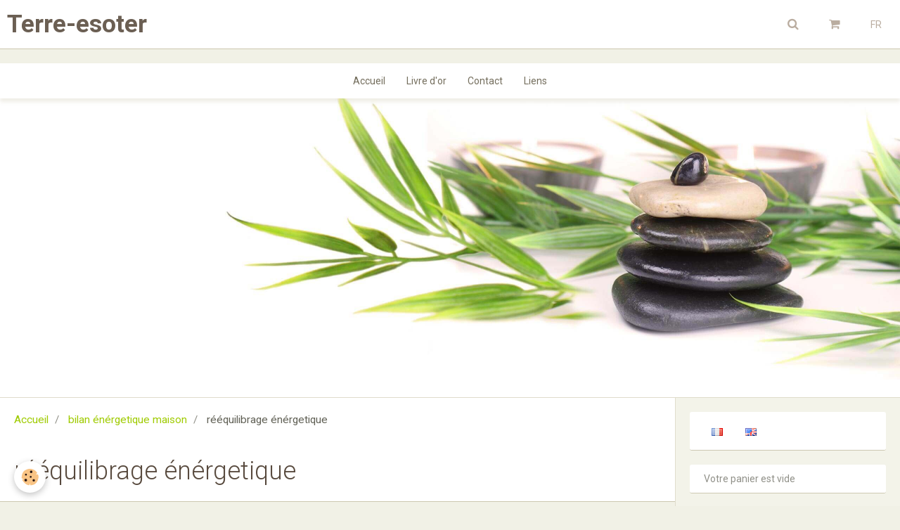

--- FILE ---
content_type: text/html; charset=UTF-8
request_url: http://www.terre-esoter.com/pages/bilan-energetique-de-votre-maison/reequilibrage-energetique.html
body_size: 69039
content:
        
    
<!DOCTYPE html>
<html lang="fr" class="with-sidebar">
    <head>
        <title>maison hanté  esprits et ondes négatives</title>
        <!-- blogger / keyword -->
<meta http-equiv="Content-Type" content="text/html; charset=utf-8">
<!--[if IE]>
<meta http-equiv="X-UA-Compatible" content="IE=edge">
<![endif]-->
<meta name="viewport" content="width=device-width, initial-scale=1, maximum-scale=1.0, user-scalable=no">
<meta name="msapplication-tap-highlight" content="no">
  <meta property="og:title" content="maison hanté  esprits et ondes négatives"/>
  <meta property="og:url" content="http://www.terre-esoter.com/pages/bilan-energetique-de-votre-maison/reequilibrage-energetique.html"/>
  <meta property="og:type" content="website"/>
  <meta name="description" content="un probleme d'esprits ou d'onde négative dans votre maison je suis la pour vous aider!" />
  <meta property="og:description" content="un probleme d'esprits ou d'onde négative dans votre maison je suis la pour vous aider!"/>
  <meta name="keywords" content="dégagement  de lieux, esprit, entité, demon, ondes négatives" />
  <link rel="canonical" href="http://www.terre-esoter.com/pages/bilan-energetique-de-votre-maison/reequilibrage-energetique.html">
<meta name="generator" content="e-monsite (e-monsite.com)">





<html>
	<head>
		<meta name="msvalidate.01" content="4BE341B9418497627DE0F9A6B71F38D4" />
		<title>Your SEO optimized title</title>
	</head>
	<body>
		page contents
	</body>
</html>

                <meta name="apple-mobile-web-app-capable" content="yes">
        <meta name="apple-mobile-web-app-status-bar-style" content="black-translucent">

                
                                    
                
                 
                                                            
            <link href="https://fonts.googleapis.com/css?family=Roboto:300,400,700&display=swap" rel="stylesheet">
        
        <link href="https://maxcdn.bootstrapcdn.com/font-awesome/4.7.0/css/font-awesome.min.css" rel="stylesheet">
        <link href="//www.terre-esoter.com/themes/combined.css?v=6_1646067834_12" rel="stylesheet">

        <!-- EMS FRAMEWORK -->
        <script src="//www.terre-esoter.com/medias/static/themes/ems_framework/js/jquery.min.js"></script>
        <!-- HTML5 shim and Respond.js for IE8 support of HTML5 elements and media queries -->
        <!--[if lt IE 9]>
        <script src="//www.terre-esoter.com/medias/static/themes/ems_framework/js/html5shiv.min.js"></script>
        <script src="//www.terre-esoter.com/medias/static/themes/ems_framework/js/respond.min.js"></script>
        <![endif]-->

        <script src="//www.terre-esoter.com/medias/static/themes/ems_framework/js/ems-framework.min.js?v=2084"></script>

        <script src="http://www.terre-esoter.com/themes/content.js?v=6_1646067834_12&lang=fr"></script>

            <script src="//www.terre-esoter.com/medias/static/js/rgpd-cookies/jquery.rgpd-cookies.js?v=2084"></script>
    <script>
                                    $(document).ready(function() {
            $.RGPDCookies({
                theme: 'ems_framework',
                site: 'www.terre-esoter.com',
                privacy_policy_link: '/about/privacypolicy/',
                cookies: [{"id":null,"favicon_url":"https:\/\/ssl.gstatic.com\/analytics\/20210414-01\/app\/static\/analytics_standard_icon.png","enabled":true,"model":"google_analytics","title":"Google Analytics","short_description":"Permet d'analyser les statistiques de consultation de notre site","long_description":"Indispensable pour piloter notre site internet, il permet de mesurer des indicateurs comme l\u2019affluence, les produits les plus consult\u00e9s, ou encore la r\u00e9partition g\u00e9ographique des visiteurs.","privacy_policy_url":"https:\/\/support.google.com\/analytics\/answer\/6004245?hl=fr","slug":"google-analytics"},{"id":null,"favicon_url":"","enabled":true,"model":"addthis","title":"AddThis","short_description":"Partage social","long_description":"Nous utilisons cet outil afin de vous proposer des liens de partage vers des plateformes tiers comme Twitter, Facebook, etc.","privacy_policy_url":"https:\/\/www.oracle.com\/legal\/privacy\/addthis-privacy-policy.html","slug":"addthis"}],
                modal_title: 'Gestion\u0020des\u0020cookies',
                modal_description: 'd\u00E9pose\u0020des\u0020cookies\u0020pour\u0020am\u00E9liorer\u0020votre\u0020exp\u00E9rience\u0020de\u0020navigation,\nmesurer\u0020l\u0027audience\u0020du\u0020site\u0020internet,\u0020afficher\u0020des\u0020publicit\u00E9s\u0020personnalis\u00E9es,\nr\u00E9aliser\u0020des\u0020campagnes\u0020cibl\u00E9es\u0020et\u0020personnaliser\u0020l\u0027interface\u0020du\u0020site.',
                privacy_policy_label: 'Consulter\u0020la\u0020politique\u0020de\u0020confidentialit\u00E9',
                check_all_label: 'Tout\u0020cocher',
                refuse_button: 'Refuser',
                settings_button: 'Param\u00E9trer',
                accept_button: 'Accepter',
                callback: function() {
                    // website google analytics case (with gtag), consent "on the fly"
                    if ('gtag' in window && typeof window.gtag === 'function') {
                        if (window.jsCookie.get('rgpd-cookie-google-analytics') === undefined
                            || window.jsCookie.get('rgpd-cookie-google-analytics') === '0') {
                            gtag('consent', 'update', {
                                'ad_storage': 'denied',
                                'analytics_storage': 'denied'
                            });
                        } else {
                            gtag('consent', 'update', {
                                'ad_storage': 'granted',
                                'analytics_storage': 'granted'
                            });
                        }
                    }
                }
            });
        });
    </script>

        <script async src="https://www.googletagmanager.com/gtag/js?id=G-4VN4372P6E"></script>
<script>
    window.dataLayer = window.dataLayer || [];
    function gtag(){dataLayer.push(arguments);}
    
    gtag('consent', 'default', {
        'ad_storage': 'denied',
        'analytics_storage': 'denied'
    });
    
    gtag('js', new Date());
    gtag('config', 'G-4VN4372P6E');
</script>

        
    <!-- Global site tag (gtag.js) -->
        <script async src="https://www.googletagmanager.com/gtag/js?id=UA-30881059-1"></script>
        <script>
        window.dataLayer = window.dataLayer || [];
        function gtag(){dataLayer.push(arguments);}

gtag('consent', 'default', {
            'ad_storage': 'denied',
            'analytics_storage': 'denied'
        });
        gtag('set', 'allow_ad_personalization_signals', false);
                gtag('js', new Date());
        gtag('config', 'UA-30881059-1');
    </script>
        <script type="application/ld+json">
    {
        "@context" : "https://schema.org/",
        "@type" : "WebSite",
        "name" : "Terre-esoter",
        "url" : "http://www.terre-esoter.com/"
    }
</script>
            </head>
    <body id="pages_run_bilan-energetique-de-votre-maison_reequilibrage-energetique" class="default social-links-fixed-phone">
        

        
        <!-- HEADER -->
                        
        <header id="header">
            <div id="header-container" class="fixed" data-align="center">
                                <button type="button" class="btn btn-link fadeIn navbar-toggle">
                    <span class="icon-bar"></span>
                </button>
                
                                <a class="brand fadeIn" href="http://www.terre-esoter.com/" data-direction="horizontal">
                                                            <span class="brand-titles">
                        <span class="brand-title">Terre-esoter</span>
                                            </span>
                                    </a>
                
                
                                <div class="quick-access">
                                                                                                                                                                    
                                                                                                                        <div class="quick-access-btn" data-content="search">
                            <button type="button" class="btn btn-link">
                                <i class="fa fa-search"></i>
                            </button>
                            <div class="quick-access-tooltip">
                                <form method="get" action="http://www.terre-esoter.com/search/site/" class="header-search-form">
                                    <div class="input-group">
                                        <input type="text" name="q" value="" placeholder="Votre recherche" pattern=".{3,}" required title="Seuls les mots de plus de deux caractères sont pris en compte lors de la recherche.">
                                        <div class="input-group-btn">
                                            <button type="submit" class="btn btn-primary">
                                                <i class="fa fa-search"></i>
                                            </button>
                                    	</div>
                                    </div>
                                </form>
                            </div>
                        </div>
                    
                                        <div class="quick-access-btn visible-desktop" data-id="widget_cart" data-content="cart">
                        <button type="button" class="btn btn-link cart-toggle">
                            <i class="fa fa-shopping-cart"></i>
                            <span class="badge bg-warning hide" data-role="cart-count">0</span>
                        </button>
                        <div class="quick-access-tooltip" data-role="widget-content">                                
                                <input type="hidden" name="mode" value="simple">

            <p class="text-muted">Votre panier est vide</p>
    
    
                                                    </div>
                    </div>
                    
                                        <div class="quick-access-btn visible-desktop" data-content="langs">
                        <button type="button" class="btn btn-link">FR</button>
                        <ul class="list-unstyled quick-access-tooltip">
                                                                                                                                                        <li>
                                                                        <a href="//www.terre-esoter.com/en/i18n/item/pages/4e820a6e2cb16fde4dbc732e">EN</a>
                                                                    </li>
                                                                                    </ul>
                    </div>
                                    </div>
                
                            </div>
        </header>
        <!-- //HEADER -->

        
        
                <!-- MENU -->
        <div id="menu-wrapper" class="horizontal fixed-on-mobile" data-opening="y">
                        <nav id="menu" class="navbar">
                
                                <ul class="nav hidden-desktop">
                                        <li>
                        <a href="http://www.terre-esoter.com/boutique/do/cart/">
                            <i class="fa fa-shopping-cart"></i> Panier
                            <span class="badge bg-warning" data-role="cart-count">&nbsp;</span>
                        </a>
                    </li>
                    <li>
                        <a href="http://www.terre-esoter.com/boutique/do/account">
                            <i class="fa fa-user"></i> Votre compte
                        </a>
                    </li>
                    
                                        <li class="subnav">
                        <a href="javascript:void(0)" class="subnav-toggle" data-toggle="subnav">Langues</a>
                        <ul class="nav subnav-menu">
                            <li class="active">
                                                                <a href="//www.terre-esoter.com/fr/i18n/item/pages/4e820a6e2cb16fde4dbc732e">fr</a>
                                                            </li>
                                                                                                                                                        <li>
                                                                        <a href="//www.terre-esoter.com/en/i18n/item/pages/4e820a6e2cb16fde4dbc732e">en</a>
                                                                    </li>
                                                                                    </ul>
                    </li>
                                    </ul>
                
                                    <ul class="nav navbar-nav">
                    <li>
                <a href="http://www.terre-esoter.com/">
                                        Accueil
                </a>
                            </li>
                    <li>
                <a href="http://www.terre-esoter.com/livredor/">
                                        Livre d'or
                </a>
                            </li>
                    <li>
                <a href="http://www.terre-esoter.com/contact/">
                                        Contact
                </a>
                            </li>
                    <li>
                <a href="http://www.terre-esoter.com/liens/">
                                        Liens
                </a>
                            </li>
            </ul>

                
                            </nav>
        </div>
        <!-- //MENU -->
        
                <!-- COVER -->
        <div id="cover-wrapper">
                                        <img src="/medias/static/themes/blogger/keyword/cover.jpg" alt="Terre-esoter">
                    </div>
        <!-- //COVER -->
        
        
        <!-- WRAPPER -->
                        <div id="wrapper">
            
            <div id="main" data-order="1" data-order-phone="1">
                                                       <ol class="breadcrumb">
                  <li>
            <a href="http://www.terre-esoter.com/">Accueil</a>
        </li>
                        <li>
            <a href="http://www.terre-esoter.com/pages/bilan-energetique-de-votre-maison/">bilan énérgetique  maison</a>
        </li>
                        <li class="active">
            rééquilibrage énérgetique
         </li>
            </ol>
                
                                                                    
                                                                    
                                
                                
                                <div class="view view-pages" id="view-page"  data-id-page="4e820a6e2cb16fde4dbc732e" >
            <h1 class="view-title">rééquilibrage énérgetique</h1>
        <div id="site-module" class="site-module" data-itemid="4e820a6e3c696fde4dbcfeec" data-siteid="4e820a6d51086fde4dbce969"></div>

            <div id="rows-60df253c5a92d89a410b1b74" class="rows" data-total-pages="1" data-current-page="1">
                                                            
                
                        
                        
                                
                                <div class="row-container rd-1 page_1">
            	<div class="row-content">
        			                        			    <div class="row" data-role="line">

                    
                                                
                                                                        
                                                
                                                
						                                                                                    
                                        				<div data-role="cell" class="column" style="width:100%">
            					<div id="cell-60df253c5a8d28b899279633" class="column-content">            							<p style="text-align: center;">je peux vous proposer des solutions adaptées simples pour transformer ces énergies négatives en énergies neutres ou positives.</p>
<p style="text-align: center;">- Ce peut être des fluctuations d'énergies qui se croisent et engendrent par ce fait des courants d'ondes négatives.</p>
<p style="text-align: center;">- Ce peut être des esprits ou entités qui restent dans les murs.</p>
<p style="text-align: center;">Où il est nécessaire de dégager ces lieux, ce qui est certes c'est plus long qu'un problème physique.</p>
<p><a class="mb" href="http://s3.e-monsite.com/2010/09/04/12/resize_550_550//photo-site-steve-001.jpg"><img style="display: block; margin-left: auto; margin-right: auto;" src="http://s3.e-monsite.com/2010/09/04/12/resize_250_250//photo-site-steve-001.jpg" alt="" border="0" /></a></p>
<p style="text-align: center;"> Pour les problèmes dont la cause est physique je place des points de repères où ces énergies se croisent, et j'éssaye de trouver un point de divergence de celle-ci afin de neutraliser ces ondes négatives ou de les changer en énergie positive.</p>
<p style="text-align: center;">Pour l'amènagement intérieur et extérieur de votre maison si vous êtes soucieux d'un espace sain autour de vous, on peut utiliser les règles du Feng Shui afin d'être en totale harmonie avec votre lieu d'habitation ou de travail.</p>
<p style="text-align: center;"> </p>
<p style="text-align: center;">Pour les problèmes plus spirituels je dirais si c'est un esprit ou une entité,  il faut que je communique avec lui ( je ne vais pas lui faire la causette), et de le faire partir de son plein grés et le faire rejoindre le lieu où il est attendu. Il se peut que cela soit plus complexe encore et que cet esprit soit  négatif à l'extrême et qu'il vous attaque physiquement. Dans ce cas je vais devoir effectuer un exorcisme, mais rassurez vous cela n'est pas courant. Il y a de forte chance pour que ce ne soit pas cela.</p>
<p style="text-align: center;">le rééquilibrage énergetique se fait:</p>
<p style="text-align: center;"><span style="color: #ff0000;"><strong>à votre domicile</strong></span></p>
<p style="text-align: center;"><span style="color: #ff0000;"><strong>par email ou voie postale</strong></span></p>
<p style="text-align: center;"><span style="color: #0000ff;"> </span>  mais pour cela je vous enverrai des choses à mettre et à faire sur place  (tout dépend des cas).</p>
<p style="text-align: center;"><a title="Taennchel" href="/medias/images/promenade-rechargement-spirituel-062.jpg" rel="iframe"><img class="img-center" src="/medias/images/promenade-rechargement-spirituel-062.jpg?fx=r_250_250" alt="Taennchel" width="250" height="187" /></a></p>
<p> </p>
            						            					</div>
            				</div>
																		        			</div>
                            		</div>
                        	</div>
						</div>

    
    
    

            

<div class="plugins">
               <div id="social-4e820a6d60996fde4dbc48f3" class="plugin" data-plugin="social">
    <div class="a2a_kit a2a_kit_size_32 a2a_default_style">
        <a class="a2a_dd" href="https://www.addtoany.com/share"></a>
        <a class="a2a_button_facebook"></a>
        <a class="a2a_button_twitter"></a>
        <a class="a2a_button_email"></a>
    </div>
    <script>
        var a2a_config = a2a_config || {};
        a2a_config.onclick = 1;
        a2a_config.locale = "fr";
    </script>
    <script async src="https://static.addtoany.com/menu/page.js"></script>
</div>    
    
    </div>
    </div>

<script>
    emsChromeExtension.init('page', '4e820a6e2cb16fde4dbc732e', 'e-monsite.com');
</script>

            </div>

                        <div id="sidebar" class="sidebar" data-order="2" data-order-phone="2">
                <div id="sidebar-inner">
                                                                                                                                                                                                        <div class="widget" data-id="widget_activelangs">
                                                                                                                <div id="widget1" class="widget-content" data-role="widget-content">
                                                <ul class="list-inline">
                <li>
                        <a href="//www.terre-esoter.com" onclick="document.location.href='//www.terre-esoter.com/fr/i18n/item/pages/4e820a6e2cb16fde4dbc732e';return false;" class="btn btn-link">
                        
                        <img src="//www.terre-esoter.com/medias/static/im/flags/fr.png" alt="Français"> 
                                    </a>
        </li>
                <li>
                        <a href="//www.terre-esoter.com/en" onclick="document.location.href='//www.terre-esoter.com/en/i18n/item/pages/4e820a6e2cb16fde4dbc732e';return false;" class="btn btn-link">
                        
                        <img src="//www.terre-esoter.com/medias/static/im/flags/en.png" alt="Anglais"> 
                                    </a>
        </li>
            </ul>

                                        </div>
                                                                    </div>
                                                                                                                                                                                                                                                                                                                                                                                                                            <div class="widget"
                                     data-id="widget_eco_cart">
                                                                        <div id="widget2"
                                         class="widget-content"
                                         data-role="widget-content">
                                        <input type="hidden" name="mode" value="simple">

            <p class="text-muted">Votre panier est vide</p>
    
    
                                    </div>
                                </div>
                                                                                                                                                                                                                                                                                                                <div class="widget" data-id="widget_page_category">
                                    
<div class="widget-title">
    
        <span>
            Menu
        </span>  

        
</div>

                                                                            <div id="widget3" class="widget-content" data-role="widget-content">
                                                    <ul class="nav nav-list" data-addon="pages">
              
            </ul>
    

                                        </div>
                                                                    </div>
                                                                                                                                                                                                                                                                                                                                    <div class="widget" data-id="widget_product_categories">
                                    
<div class="widget-title">
    
        <span>
            Boutique
        </span>  

        
</div>

                                                                            <div id="widget4" class="widget-content" data-role="widget-content">
                                            <ul class="nav nav-list" data-addon="eco">
                                    <li data-category="services-proposes">
                <a href="http://www.terre-esoter.com/boutique/services-proposes/">services proposés</a>
            </li>
                        </ul>

                                        </div>
                                                                    </div>
                                                                                                                                                                                                                                                                                                                                    <div class="widget" data-id="widget_page_category">
                                    
<div class="widget-title">
    
            <a href="http://www.terre-esoter.com/pages/bilan-energetique-personnel/">
        <span>
            Magnétisme lithothérapie
        </span>  

            </a>
        
</div>

                                                                            <div id="widget5" class="widget-content" data-role="widget-content">
                                                    <ul class="nav nav-list" data-addon="pages">
              
                                <li data-category="bilan-energetique-personnel">
                <a href="http://www.terre-esoter.com/pages/bilan-energetique-personnel/bilan-energetique-personnalise.html">
                    Séance de Magnétisme
                                    </a>
            </li>
                        <li data-category="bilan-energetique-personnel">
                <a href="http://www.terre-esoter.com/pages/bilan-energetique-personnel/reequilibrage-des-energies.html">
                    Séance de Lithothérapie
                                    </a>
            </li>
                        <li data-category="bilan-energetique-personnel">
                <a href="http://www.terre-esoter.com/pages/bilan-energetique-personnel/tarifs-magnetisme.html">
                    Naturopathie
                                    </a>
            </li>
                        </ul>
    

                                        </div>
                                                                    </div>
                                                                                                                                                                                                                                                                                                                                    <div class="widget" data-id="widget_page_category">
                                    
<div class="widget-title">
    
            <a href="http://www.terre-esoter.com/pages/perdre-du-poids/">
        <span>
            perdre du poids
        </span>  

            </a>
        
</div>

                                                                            <div id="widget6" class="widget-content" data-role="widget-content">
                                                    <ul class="nav nav-list" data-addon="pages">
              
                                <li data-category="perdre-du-poids">
                <a href="http://www.terre-esoter.com/pages/perdre-du-poids/perdre-du-poids.html">
                    perdre du poids
                                    </a>
            </li>
                        </ul>
    

                                        </div>
                                                                    </div>
                                                                                                                                                                                                                                                                                                                                    <div class="widget" data-id="widget_page_category">
                                    
<div class="widget-title">
    
            <a href="http://www.terre-esoter.com/pages/bilan-energetique-de-votre-maison/">
        <span>
            bilan énérgetique  maison
        </span>  

            </a>
        
</div>

                                                                            <div id="widget7" class="widget-content" data-role="widget-content">
                                                    <ul class="nav nav-list" data-addon="pages">
              
                                <li data-category="bilan-energetique-de-votre-maison">
                <a href="http://www.terre-esoter.com/pages/bilan-energetique-de-votre-maison/bilan-energetique-personnalise-de-votre-maison.html">
                    bilan énergetique
                                    </a>
            </li>
                        <li data-category="bilan-energetique-de-votre-maison">
                <a href="http://www.terre-esoter.com/pages/bilan-energetique-de-votre-maison/reequilibrage-energetique.html">
                    rééquilibrage énérgetique
                                    </a>
            </li>
                        <li data-category="bilan-energetique-de-votre-maison">
                <a href="http://www.terre-esoter.com/pages/bilan-energetique-de-votre-maison/tarifs-3.html">
                    tarifs
                                    </a>
            </li>
                        </ul>
    

                                        </div>
                                                                    </div>
                                                                                                                                                                                                                                                                                                                                    <div class="widget" data-id="widget_page_category">
                                    
<div class="widget-title">
    
            <a href="http://www.terre-esoter.com/pages/theurgie/">
        <span>
            Théurgie
        </span>  

            </a>
        
</div>

                                                                            <div id="widget8" class="widget-content" data-role="widget-content">
                                                    <ul class="nav nav-list" data-addon="pages">
              
                                <li data-category="theurgie">
                <a href="http://www.terre-esoter.com/pages/theurgie/theurgie.html">
                    théurgie
                                    </a>
            </li>
                        <li data-category="theurgie">
                <a href="http://www.terre-esoter.com/pages/theurgie/tarifs.html">
                    tarifs
                                    </a>
            </li>
                        </ul>
    

                                        </div>
                                                                    </div>
                                                                                                                                                                                                                                                                                                                                    <div class="widget" data-id="widget_page_category">
                                    
<div class="widget-title">
    
            <a href="http://www.terre-esoter.com/pages/reflexologie/">
        <span>
            Réflexologie
        </span>  

            </a>
        
</div>

                                                                            <div id="widget9" class="widget-content" data-role="widget-content">
                                                    <ul class="nav nav-list" data-addon="pages">
              
                                <li data-category="reflexologie">
                <a href="http://www.terre-esoter.com/pages/reflexologie/r.html">
                    Réflexologie plantaire
                                    </a>
            </li>
                        </ul>
    

                                        </div>
                                                                    </div>
                                                                                                                                                                                                                                                                                                                                    <div class="widget" data-id="widget_page_category">
                                    
<div class="widget-title">
    
            <a href="http://www.terre-esoter.com/pages/radiesthesie/">
        <span>
            radiésthésie
        </span>  

            </a>
        
</div>

                                                                            <div id="widget10" class="widget-content" data-role="widget-content">
                                                    <ul class="nav nav-list" data-addon="pages">
              
                                <li data-category="radiesthesie">
                <a href="http://www.terre-esoter.com/pages/radiesthesie/radiesthesie.html">
                    radiésthésie
                                    </a>
            </li>
                        <li data-category="radiesthesie">
                <a href="http://www.terre-esoter.com/pages/radiesthesie/tarifs-1.html">
                    tarifs
                                    </a>
            </li>
                        </ul>
    

                                        </div>
                                                                    </div>
                                                                                                                                                                                                                                                                                                                                    <div class="widget" data-id="widget_page_category">
                                    
<div class="widget-title">
    
            <a href="http://www.terre-esoter.com/pages/les-vies-anterieures/">
        <span>
            Les vies antérieures
        </span>  

            </a>
        
</div>

                                                                            <div id="widget11" class="widget-content" data-role="widget-content">
                                                    <ul class="nav nav-list" data-addon="pages">
              
                                <li data-category="les-vies-anterieures">
                <a href="http://www.terre-esoter.com/pages/les-vies-anterieures/decouvrir-ces-vies-anterieures.html">
                    découvrir ces vies antérieures
                                    </a>
            </li>
                        <li data-category="les-vies-anterieures">
                <a href="http://www.terre-esoter.com/pages/les-vies-anterieures/tarifs.html">
                    Tarifs
                                    </a>
            </li>
                        </ul>
    

                                        </div>
                                                                    </div>
                                                                                                                                                                                                                                                                                                                                    <div class="widget" data-id="widget_page_category">
                                    
<div class="widget-title">
    
            <a href="http://www.terre-esoter.com/pages/cours/">
        <span>
            cours
        </span>  

            </a>
        
</div>

                                                                            <div id="widget12" class="widget-content" data-role="widget-content">
                                                    <ul class="nav nav-list" data-addon="pages">
              
                                <li data-category="cours">
                <a href="http://www.terre-esoter.com/pages/cours/magnetisme.html">
                    magnétisme
                                    </a>
            </li>
                        <li data-category="cours">
                <a href="http://www.terre-esoter.com/pages/cours/lithotherapie.html">
                    lithothérapie
                                    </a>
            </li>
                        </ul>
    

                                        </div>
                                                                    </div>
                                                                                                                                                                                                                                                                                                                                    <div class="widget" data-id="widget_page_category">
                                    
<div class="widget-title">
    
            <a href="http://www.terre-esoter.com/pages/reflexologie/">
        <span>
            Réflexologie
        </span>  

            </a>
        
</div>

                                                                            <div id="widget13" class="widget-content" data-role="widget-content">
                                                    <ul class="nav nav-list" data-addon="pages">
              
                                <li data-category="reflexologie">
                <a href="http://www.terre-esoter.com/pages/reflexologie/r.html">
                    Réflexologie plantaire
                                    </a>
            </li>
                        </ul>
    

                                        </div>
                                                                    </div>
                                                                                                                                                                                                                                                                                                                                    <div class="widget" data-id="widget_slider">
                                    
<div class="widget-title">
    
            <a href="https://www.esoternature.net">
        <span>
            Notre boutique produits
        </span>  

            </a>
        
</div>

                                                                            <div id="widget14" class="widget-content" data-role="widget-content">
                                                <div id="slider-6934518697fcb9271331c2fe" class="carousel" data-thumbnails="true" data-height="550" style="height:550px">
                <div class="carousel-inner">
                                                <div class="item active">
                                                <a href="https://www.esoternature.net">
                                                        <img src="http://www.terre-esoter.com/medias/images/pyramide-cuivre-grosse.jpg" alt="Nos produits ésotériques">
                                                    </a>
                                                                            <div class="carousel-caption">
                                                                    <p class="h3">Nos produits ésotériques</p>
                                                                                                    <p>Découvrez ma sélection de produits ésotériques et minéraux pour votre bien-être</p>
                                                            </div>
                                            </div>
                                                                <div class="item">
                                                <a href="https://www.esoternature.net">
                                                        <img src="http://www.terre-esoter.com/medias/images/nag-meditation-golden.png" alt="Notre séléctions d'encens">
                                                    </a>
                                                                            <div class="carousel-caption">
                                                                    <p class="h3">Notre séléctions d'encens</p>
                                                                                                    <p>Une sélection d'encens de qualités en bâtons et en grains</p>
                                                            </div>
                                            </div>
                                                                <div class="item">
                                                <a href="https://www.esoternature.net">
                                                        <img src="http://www.terre-esoter.com/medias/images/infusion-antistress.jpg" alt="Nos compléments alimentaires">
                                                    </a>
                                                                            <div class="carousel-caption">
                                                                    <p class="h3">Nos compléments alimentaires</p>
                                                                                                    <p>Une sélection d'infusions, de compléments alimentaires, plantes ayurvédiques de qualités adaptés.</p>
                                                            </div>
                                            </div>
                                                                <div class="item">
                                                <a href="https://www.esoternature.net">
                                                        <img src="http://www.terre-esoter.com/medias/images/donut-labrodoritr.jpg" alt="Les pierres de lithothérapie">
                                                    </a>
                                                                            <div class="carousel-caption">
                                                                    <p class="h3">Les pierres de lithothérapie</p>
                                                                                                    <p>Notre sélections de pierres de lithothérapie et de pendules</p>
                                                            </div>
                                            </div>
                                    </div>
                    <a class="carousel-control left" href="#slider-6934518697fcb9271331c2fe" data-slide="prev">
                <i class="fa fa-chevron-left"></i>
            </a>
            <a class="carousel-control right" href="#slider-6934518697fcb9271331c2fe" data-slide="next">
                <i class="fa fa-chevron-right"></i>
            </a>
            </div>
    <script>
        $(window).on('load', function(){
            $('#slider-6934518697fcb9271331c2fe').carousel({
                cycling   : 6000            });
        });
    </script>
    
                                        </div>
                                                                    </div>
                                                                                                                                                                                                                                                                                                                                    <div class="widget" data-id="widget_slider">
                                    
<div class="widget-title">
    
            <a href="http://yogavosges.e-monsite.com">
        <span>
            Découvrez mes cours de Yoga
        </span>  

            </a>
        
</div>

                                                                            <div id="widget15" class="widget-content" data-role="widget-content">
                                                <div id="slider-6934518699c2b92713319d38" class="carousel" data-thumbnails="true" data-height="400" style="height:400px">
                <div class="carousel-inner">
                                                <div class="item active">
                                                <a href="http://www.yogavosges.e-monsite.com">
                                                        <img src="http://www.terre-esoter.com/medias/images/preview-3.jpg" alt="Yoga">
                                                    </a>
                                                                            <div class="carousel-caption">
                                                                    <p class="h3">Yoga</p>
                                                                                            </div>
                                            </div>
                                                                <div class="item">
                                                <a href="http://www.yogavosges.e-monsite.com">
                                                        <img src="http://www.terre-esoter.com/medias/images/20170707-165754.jpg" alt="">
                                                    </a>
                                                                    </div>
                                                                <div class="item">
                                                <a href="http://www.yogavosges.e-monsite.com">
                                                        <img src="http://www.terre-esoter.com/medias/images/sport-1686065-340.jpg" alt="">
                                                    </a>
                                                                    </div>
                                    </div>
                    <a class="carousel-control left" href="#slider-6934518699c2b92713319d38" data-slide="prev">
                <i class="fa fa-chevron-left"></i>
            </a>
            <a class="carousel-control right" href="#slider-6934518699c2b92713319d38" data-slide="next">
                <i class="fa fa-chevron-right"></i>
            </a>
            </div>
    <script>
        $(window).on('load', function(){
            $('#slider-6934518699c2b92713319d38').carousel({
                cycling   : 2000            });
        });
    </script>
            <style>
                        #slider-6934518699c2b92713319d38{
                background-color: transparent;
            }
                                    #slider-6934518699c2b92713319d38 .carousel-caption{
                background-color: transparent;
            }
                                                #slider-6934518699c2b92713319d38-filmstrip{
                            background-color: transparent;
                                    }
                    </style>
    
                                        </div>
                                                                    </div>
                                                                                                                                                                                                                                                                                                                                    <div class="widget" data-id="widget_contactinfo">
                                    
<div class="widget-title">
    
        <span>
            Contact
        </span>  

        
</div>

                                                                            <div id="widget16" class="widget-content" data-role="widget-content">
                                            <address>
<strong>Terre-Esoter claudel steve</strong>

<br/>3 rue st Jean

<br/> 20200 Bastia

<br/>France
</address>


<p>Port: 06 26 47 04 59</p>


<p>
    <a href="http://www.terre-esoter.com/contact" class="btn btn-default btn-small">Formulaire de contact</a>
</p>

                                        </div>
                                                                    </div>
                                                                                                                                                                                                                                                                                                                                    <div class="widget" data-id="widget_meteo">
                                    
<div class="widget-title">
    
        <span>
            Météo
        </span>  

        
</div>

                                                                            <div id="widget17" class="widget-content" data-role="widget-content">
                                                <div class="media-list media-stacked">
        <div class="media">
            <div class="media-object">
                <img src="//www.terre-esoter.com/medias/static/themes/im/widget_meteo/04n.png" width="50" alt="Couvert">
            </div>
            <div class="media-body">
                <p class="media-heading">Bains-les-Bains</p>
                <p class="media-subheading">
                    <span class="meteo-temperature">6</span>
                    <sup class="meteo-unit">°C</sup> 
                    Couvert
                </p>
                <p class="text-muted">
                    <small>Min: 6 °C | 
                    Max: 6 °C | 
                    Vent: 8 kmh 104°</small>
                </p>
            </div>
        </div>
    </div>

                                        </div>
                                                                    </div>
                                                                                                                                                                                                                                                                                                                                    <div class="widget" data-id="widget_page_category">
                                    
<div class="widget-title">
    
            <a href="http://www.terre-esoter.com/pages/pour-mieux-s-informer/">
        <span>
            pour mieux s'informer
        </span>  

            </a>
        
</div>

                                                                            <div id="widget18" class="widget-content" data-role="widget-content">
                                                    <ul class="nav nav-list" data-addon="pages">
              
                                <li data-category="pour-mieux-s-informer">
                <a href="http://www.terre-esoter.com/pages/pour-mieux-s-informer/le-systeme-energetique.html">
                    Le système énergétique
                                    </a>
            </li>
                        <li data-category="pour-mieux-s-informer">
                <a href="http://www.terre-esoter.com/pages/pour-mieux-s-informer/le-tai-chi.html">
                    le Taï chi
                                    </a>
            </li>
                        <li data-category="pour-mieux-s-informer">
                <a href="http://www.terre-esoter.com/pages/pour-mieux-s-informer/creer-ces-produits-ecolo.html">
                    Créer ces produits écolo
                                    </a>
            </li>
                        </ul>
    

                                        </div>
                                                                    </div>
                                                                                                                                                                                                                                                                                                                                    <div class="widget" data-id="widget_page_category">
                                    
<div class="widget-title">
    
            <a href="http://www.terre-esoter.com/pages/lieux-de-rechargement/">
        <span>
            lieux de rechargement
        </span>  

            </a>
        
</div>

                                                                            <div id="widget19" class="widget-content" data-role="widget-content">
                                                    <ul class="nav nav-list" data-addon="pages">
              
                                <li data-category="lieux-de-rechargement">
                <a href="http://www.terre-esoter.com/pages/lieux-de-rechargement/le-galtz.html">
                    Le galtz
                                    </a>
            </li>
                        <li data-category="lieux-de-rechargement">
                <a href="http://www.terre-esoter.com/pages/lieux-de-rechargement/le-taennchel.html">
                    le Taennchel
                                    </a>
            </li>
                        <li data-category="lieux-de-rechargement">
                <a href="http://www.terre-esoter.com/pages/lieux-de-rechargement/schauenberg.html">
                    Schauenberg
                                    </a>
            </li>
                        <li data-category="lieux-de-rechargement">
                <a href="http://www.terre-esoter.com/pages/lieux-de-rechargement/le-donon.html">
                    Le Donon
                                    </a>
            </li>
                        </ul>
    

                                        </div>
                                                                    </div>
                                                                                                                                                                                                                                                                                                                                    <div class="widget" data-id="widget_link_all">
                                    
<div class="widget-title">
    
        <span>
            Partenaires
        </span>  

        
</div>

                                                                            <div id="widget20" class="widget-content" data-role="widget-content">
                                            <ul class="menu">
         <li class="odd_item"><a href="http://www.terre-esoter.com/liens/do/redirect/?url=http%3A%2F%2Fservranx.com%2F." title="Boutique radiesthésie" class="menu_item" onclick="window.open(this.href);return false;">Boutique radiesthésie</a></li>
         <li class="even_item"><a href="http://www.terre-esoter.com/liens/do/redirect/?url=http%3A%2F%2Fbien-etre-haute-saone.e-monsite.com" title="Relaxation haute-saône" class="menu_item" onclick="window.open(this.href);return false;">Relaxation haute-saône</a></li>
         <li class="odd_item"><a href="http://www.terre-esoter.com/liens/do/redirect/?url=http%3A%2F%2Fwww.horoscope.fm" title="horoscope gratuit" class="menu_item" onclick="window.open(this.href);return false;">horoscope gratuit</a></li>
   </ul>

                                        </div>
                                                                    </div>
                                                                                                                                                                                                                                                                                                                                    <div class="widget" data-id="widget_link_last">
                                    
<div class="widget-title">
    
        <span>
            liens
        </span>  

        
</div>

                                                                            <div id="widget21" class="widget-content" data-role="widget-content">
                                            <ul class="menu">
         <li class="odd_item"><a href="//www.terre-esoter.com/liens/do/redirect/?url=http://voyance.avigora.fr/tarot/tirage-tarot/" title="Tirage tarot gratuit" class="menu_item" onclick="window.open(this.href);return false;">Tirage tarot gratuit</a></li>
         <li class="even_item"><a href="//www.terre-esoter.com/liens/do/redirect/?url=http://servranx.com/." title="Boutique radiesthésie" class="menu_item" onclick="window.open(this.href);return false;">Boutique radiesthésie</a></li>
         <li class="odd_item"><a href="//www.terre-esoter.com/liens/do/redirect/?url=http://www.rapidevoyance.fr" title="voyance gratuite" class="menu_item" onclick="window.open(this.href);return false;">voyance gratuite</a></li>
         <li class="even_item"><a href="//www.terre-esoter.com/liens/do/redirect/?url=http://www.horoscope.fm" title="horoscope gratuit" class="menu_item" onclick="window.open(this.href);return false;">horoscope gratuit</a></li>
         <li class="odd_item"><a href="//www.terre-esoter.com/liens/do/redirect/?url=http://www.coodoeil.com" title="coodoeil" class="menu_item" onclick="window.open(this.href);return false;">coodoeil</a></li>
         <li class="even_item"><a href="//www.terre-esoter.com/liens/do/redirect/?url=http://esopole.com" title="Portail esoterique, tirages, tests, annuaire, annonces, ..." class="menu_item" onclick="window.open(this.href);return false;">Portail esoterique, tirages, tests, annuaire, annonces, ...</a></li>
         <li class="odd_item"><a href="//www.terre-esoter.com/liens/do/redirect/?url=http://www.w3-directory.com" title="w3-directory.com" class="menu_item" onclick="window.open(this.href);return false;">w3-directory.com</a></li>
         <li class="even_item"><a href="//www.terre-esoter.com/liens/do/redirect/?url=http://mon.annuaire-web-france.com" title="annuaire-web-france" class="menu_item" onclick="window.open(this.href);return false;">annuaire-web-france</a></li>
         <li class="odd_item"><a href="//www.terre-esoter.com/liens/do/redirect/?url=http://bien-etre-haute-saone.e-monsite.com" title="Relaxation haute-saône" class="menu_item" onclick="window.open(this.href);return false;">Relaxation haute-saône</a></li>
         <li class="even_item"><a href="//www.terre-esoter.com/liens/do/redirect/?url=http://www.kyrandiane.fr/annuaire" title="votre annuaire voyance" class="menu_item" onclick="window.open(this.href);return false;">votre annuaire voyance</a></li>
         <li class="odd_item"><a href="//www.terre-esoter.com/liens/do/redirect/?url=http://www.annuaire-mediums.fr" title="annuaire médiums" class="menu_item" onclick="window.open(this.href);return false;">annuaire médiums</a></li>
         <li class="even_item"><a href="//www.terre-esoter.com/liens/do/redirect/?url=http://www.guidedelavoyance.com" title="guide de la voyance" class="menu_item" onclick="window.open(this.href);return false;">guide de la voyance</a></li>
         <li class="odd_item"><a href="//www.terre-esoter.com/liens/do/redirect/?url=http://www.annuaire-voyance.fr" title="annuaire-voyance" class="menu_item" onclick="window.open(this.href);return false;">annuaire-voyance</a></li>
         <li class="even_item"><a href="//www.terre-esoter.com/liens/do/redirect/?url=www.le-reseau-des-voyants.com" title="le reseau-des-voyants" class="menu_item" onclick="window.open(this.href);return false;">le reseau-des-voyants</a></li>
   </ul>

                                        </div>
                                                                    </div>
                                                                                                                                                                                    </div>
            </div>
                    </div>
        <!-- //WRAPPER -->

                 <!-- SOCIAL LINKS -->
                                                            <!-- //SOCIAL LINKS -->
        
                <!-- FOOTER -->
        <footer id="footer">
            <div class="container">
                                <div id="footer-extras" class="row">
                                        <div class="column column4" id="column-legal">
                        <ul id="legal-mentions">
            <li><a href="http://www.terre-esoter.com/about/legal/">Mentions légales</a></li>
        <li><a id="cookies" href="javascript:void(0)">Gestion des cookies</a></li>
    
    
                        <li><a href="http://www.terre-esoter.com/about/cgv/">Conditions générales de vente</a></li>
            
    
    </ul>
                    </div>
                                                            <div class="column column4" id="column-newsletter">
                        <form action="http://www.terre-esoter.com/newsletters/subscribe" method="post">
                            <div class="control-group control-type-email has-required">
                                <span class="as-label hide">Email</span>
                                <div class="input-group">
                                    <div class="input-group-addon">
                            			<i class="fa fa-envelope-o"></i>
                        			</div>
                                    <input id="email" type="email" name="email" value="" placeholder="Newsletter">
                                    <div class="input-group-btn">
                                        <input class="btn btn-primary" type="submit" value="OK">
                                    </div>
                                </div>
                            </div>
                        </form>
                    </div>
                                                        </div>
                
                                <div id="footer-content">
                    <div id="bottom-site">
                                            <div id="rows-602408b990459742889270d1" class="rows" data-total-pages="1" data-current-page="1">
                                                            
                
                        
                        
                                
                                <div class="row-container rd-1 page_1">
            	<div class="row-content">
        			                        			    <div class="row" data-role="line">

                    
                                                
                                                                        
                                                
                                                
						                                                                                    
                                        				<div data-role="cell" class="column" style="width:100%">
            					<div id="cell-5e85fbcf49de0144db7665f0" class="column-content">            							<h2 style="text-align: center;">&nbsp;</h2>

<h2 style="text-align: center;"><strong>&nbsp;</strong></h2>

<h2 style="text-align: center;"><strong>&nbsp;&nbsp;sites partenaires</strong></h2>

<h2><strong>&nbsp;&nbsp;&nbsp;&nbsp;&nbsp;&nbsp;&nbsp;&nbsp;&nbsp; </strong></h2>

<h2><strong><span style="color: #0000ff;"><strong>&nbsp;&nbsp;&nbsp;&nbsp;&nbsp;&nbsp;&nbsp;&nbsp;&nbsp;&nbsp;&nbsp;&nbsp;&nbsp;&nbsp;</strong></span></strong></h2>

<h2 style="text-align: center;"><span style="color: #0000ff;"><strong>&nbsp;<a href="http://www.magie-voyance.com"><span style="color: #0000ff;">www.magie-voyance.com</span></a></strong></span></h2>

<p style="text-align: center;"><span style="color: #0000ff;"><strong>&nbsp;</strong></span></p>

<p style="text-align: center;">&nbsp;</p>

<p style="text-align: center;"><span style="color: #0000ff;"><a href="http:/:www.easyvoyance.fr"><span style="color: #0000ff;"><strong><strong><i>easyvoyance</i></strong></strong></span></a><strong>&nbsp;</strong></span></p>

<p style="text-align: center;"><strong>&nbsp;</strong></p>

<p style="text-align: center;"><strong>&nbsp;</strong></p>

<p style="text-align: center;"><strong>&nbsp;</strong></p>

<p style="text-align: center;"><strong>&nbsp;</strong></p>

<p style="text-align: center;"><strong>&nbsp;</strong></p>

<p style="text-align: center;"><strong>numero de siret: 524 746 906 00014</strong></p>

            						            					</div>
            				</div>
																		        			</div>
                            		</div>
                        	</div>
						</div>

                                        </div>
                </div>
                
                                    <ul id="brandcopyright" class="list-inline" style="display:block!important;visibility:visible!important;">
        <li><a href="https://www.e-monsite.com/?utm_campaign=network_bottom_link" target="_blank" title="Créer un site internet avec e-monsite">Créer un site internet avec e-monsite</a></li>
        
                <li><a href="http://www.e-monsite.com/contact/signalement-de-contenu-illicite.html?url=www.terre-esoter.com&amp;page=http://www.terre-esoter.com/pages/bilan-energetique-de-votre-maison/reequilibrage-energetique.html" target="_blank" rel="nofollow">Signaler un contenu illicite sur ce site</a></li>
            </ul>
                            </div>
        </footer>
        <!-- //FOOTER -->
        
        <!-- SCROLLTOP -->
        <span id="scrollToTop"><i class="fa fa-chevron-up"></i></span>

        
        
        <script src="//www.terre-esoter.com/medias/static/themes/ems_framework/js/jquery.mobile.custom.min.js"></script>
        <script src="//www.terre-esoter.com/medias/static/themes/ems_framework/js/jquery.zoom.min.js"></script>
        <script src="//www.terre-esoter.com/medias/static/themes/ems_framework/js/masonry.pkgd.min.js"></script>
        <script src="//www.terre-esoter.com/medias/static/themes/ems_framework/js/imagesloaded.pkgd.min.js"></script>
        <script src="//www.terre-esoter.com/medias/static/themes/ems_framework/js/imagelightbox.min.js"></script>
        <script src="http://www.terre-esoter.com/themes/custom.js"></script>
                <!-- CUSTOMIZE JS -->
        <script>
        // Fonction executée lors de l'utilisation du clic droit.
$(document).bind("contextmenu",function()
{
     // Si vous voulez ajouter un message d'alerte
     alert('Merci de respecter le travail du webmaster en ne copiant pas le contenu sans autorisation');

     // On indique au navigateur de ne pas réagir en cas de clic droit.
     return false;
});
        </script>
                    

 
    
						
			             
                    
								                										<!-- BEGIN TAG -->
<script type="text/javascript" src="https://static.criteo.net/js/ld/publishertag.js" async="true"></script>
<div id="crt-b7726f3d" style="width:0px;height:0px;"></div>
<script type="text/javascript">
    var width = window.innerWidth||document.documentElement.clientWidth||document.body.clientWidth;
    var isMobile = ( /Android|webOS|iPhone|iPad|iPod|BlackBerry|IEMobile|Opera Mini/i.test(navigator.userAgent) || width <= 768 );
    var Criteo = Criteo || {};
    Criteo.events = Criteo.events || [];
    Criteo.events.push(function() {
        Criteo.DisplayAd({
            "zoneid": (isMobile ? 1356754 : 1356753),
            "containerid": "crt-b7726f3d",
            "adformat": "stickyfooter",
            "passbackCode": function() {document.getElementById('crt-b7726f3d').style.display = 'none';}
        });
    });

    var observer = new MutationObserver(function (m) {
      if (m[0].addedNodes[0].lastChild.id === 'cto_sticky') {
          $('#crt-b7726f3d>div>a').remove();
          $('footer').css('margin-bottom', '100px');
      }
    });

    observer.observe(document.getElementById('crt-b7726f3d'), {childList: true});
</script>
<!-- END TAG -->
						
			 		 	 




    </body>
</html>
